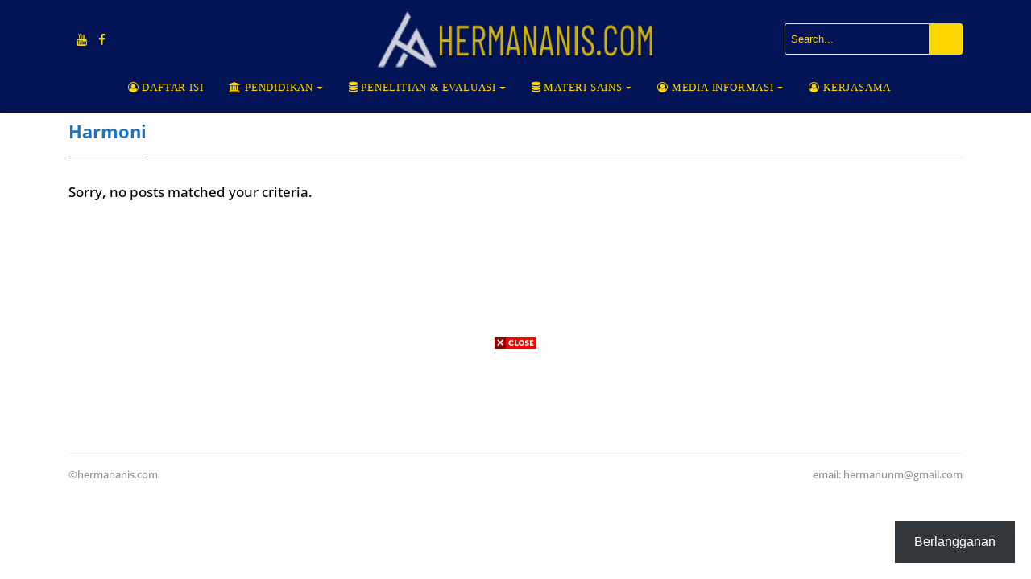

--- FILE ---
content_type: text/html; charset=utf-8
request_url: https://www.google.com/recaptcha/api2/aframe
body_size: 259
content:
<!DOCTYPE HTML><html><head><meta http-equiv="content-type" content="text/html; charset=UTF-8"></head><body><script nonce="KTelHA1Tw2JWkB1KNTP4Mw">/** Anti-fraud and anti-abuse applications only. See google.com/recaptcha */ try{var clients={'sodar':'https://pagead2.googlesyndication.com/pagead/sodar?'};window.addEventListener("message",function(a){try{if(a.source===window.parent){var b=JSON.parse(a.data);var c=clients[b['id']];if(c){var d=document.createElement('img');d.src=c+b['params']+'&rc='+(localStorage.getItem("rc::a")?sessionStorage.getItem("rc::b"):"");window.document.body.appendChild(d);sessionStorage.setItem("rc::e",parseInt(sessionStorage.getItem("rc::e")||0)+1);localStorage.setItem("rc::h",'1768969132763');}}}catch(b){}});window.parent.postMessage("_grecaptcha_ready", "*");}catch(b){}</script></body></html>

--- FILE ---
content_type: text/css
request_url: https://hermananis.com/wp-content/litespeed/css/052311171c080b740cfd04669b4ce191.css?ver=587d5
body_size: 5720
content:
body{overflow-x:hidden;font-family:-apple-system,system-ui,BlinkMacSystemFont,"Segoe UI",Roboto,"Helvetica Neue",Arial,sans-serif}.h1,.h2,.h3,.h4,.h5,.h6,h1,h2,h3,h4,h5,h6,table{font-family:-apple-system,system-ui,BlinkMacSystemFont,"Segoe UI",Roboto,"Helvetica Neue",Arial,sans-serif;font-weight:700}img{max-width:100%;height:auto}iframe{max-width:100%}.mainheading{padding:1rem 0rem}.margb-2{margin-bottom:2rem}.homecover{background-size:cover;padding:0;color:#fff;margin-bottom:2rem;margin-top:-1.5rem;background-image:url(/wp-content/themes/mediumish/assets/img/default.jpg)}.homecover h1 span,.homecover .lead span{background:rgb(0 0 0 / .6);padding:3px 20px 3px 20px;display:inline-block}a{color:#00ab6b}.mediumnavigation{background:rgb(255 255 255 / .97);box-shadow:0 2px 2px -2px rgb(0 0 0 / .15);padding:10px;transition:top 0.2s ease-in-out;color:rgb(0 0 0 / .5)}.admin-bar .mediumnavigation{margin-top:32px}.alignright{float:right;margin:0 0 1em 1em}.alignleft{float:left;margin:0 1em 1em 0}.aligncenter{display:block;margin-left:auto;margin-right:auto}figcaption{font-style:italic;font-size:16px;background:#fbfbfb;padding:10px;line-height:1.2;font-weight:400}figure{max-width:100%}.gallery{margin-bottom:1.5em}.gallery-item{display:inline-block;text-align:center;vertical-align:top;width:100%}.gallery-columns-2 .gallery-item{max-width:50%}.gallery-columns-3 .gallery-item{max-width:33.33%}.gallery-columns-4 .gallery-item{max-width:25%}.gallery-columns-5 .gallery-item{max-width:20%}.gallery-columns-6 .gallery-item{max-width:16.66%}.gallery-columns-7 .gallery-item{max-width:14.28%}.gallery-columns-8 .gallery-item{max-width:12.5%}.gallery-columns-9 .gallery-item{max-width:11.11%}.gallery-caption{display:block}section{margin-bottom:10px}.section-title h2{border-bottom:1px solid #eee;margin-bottom:25px;font-weight:700;font-size:1.4rem;margin-bottom:27px}.section-title span{border-bottom:1px solid rgb(0 0 0 / .44);display:inline-block;padding-bottom:20px;margin-bottom:-1px;text-transform:capitalize}.section-title span span{padding-bottom:0;border-bottom:0}.navbar-light .navbar-nav .nav-link:focus,.navbar-light .navbar-nav .nav-link:hover,.mediumnavigation .navbar-brand:hover,.mediumnavigation .navbar-brand:focus,.mediumnavigation a:hover,.navbar-light .navbar-nav .active>.nav-link,.navbar-light .navbar-nav .nav-link.active,.navbar-light .navbar-nav .nav-link.open,.navbar-light .navbar-nav .open>.nav-link{color:inherit;opacity:.8}@media (min-width:576px){.card-columns.listfeaturedtag{-webkit-column-count:2;-moz-column-count:2;column-count:2}}@media (min-width:992px){.navbar-toggleable-sm .navbar-nav .nav-link{padding-right:1rem;padding-left:1rem;text-transform:uppercase;font-size:.8rem;font-weight:600;letter-spacing:.8px}}@media (min-width:768px){.dropdown-item{background:rgb(255 255 255 / .97);border-left:1px solid rgb(97 95 95 / .09);border-right:1px solid rgb(97 95 95 / .09);border-bottom:1px solid rgb(97 95 95 / .09);font-size:.83rem;font-weight:500}}.card-columns .card{margin-bottom:20px}.skipfirst .grid-item:first-child{display:none}.featured-posts .widget{margin-bottom:30px}.featured-posts .widget.widget_mediumishcatwidget{margin-bottom:10px}.listfeaturedtag .wrapthumbnail{height:258px;flex:0 0 auto}.listfeaturedtag .card{border:1px solid rgb(0 0 0 / .1);border-radius:2px;height:260px;padding-left:0;margin-bottom:20px}.listfeaturedtag .thumbnail{background-size:cover;height:100%;display:block;background-position:38% 22%!important;background-origin:border-box!important;border-top-left-radius:2px}.listfeaturedtag .nothumbimage{margin:0 15px;padding:0 30px 30px 30px}.listfeaturedtag .nothumbimage .wrapfooter{width:90%}.listfeaturedtag .card-block{padding-left:0}.listfeaturedtag h2.card-title,.listrecent h2.card-title{font-size:1.21rem;line-height:1.1}.listfeaturedtag h2.card-title a,.listrecent h2.card-title a{color:rgb(0 0 0 / .8)}.listfeaturedtag h2.card-title a:hover,.listrecent h2.card-title a:hover{color:rgb(0 0 0 / .6);text-decoration:none}.listfeaturedtag span.card-text,.listrecent span.card-text{color:#888;font-size:.9rem;line-height:1.5;font-weight:400}.listfeaturedtag .wrapfooter{position:absolute;bottom:20px;font-size:12px;display:block;width:85%}.row.listrecent{margin-bottom:5px}.masonrygrid.row.listrecent{margin-right:-10px;margin-left:-10px}.listrecent .wrapfooter{font-size:13px;margin-top:30px}.card.post.highlighted .thumbimage{background-position:50% 50%;background-size:cover;height:260px}.card.post.authorpost .thumbimage{background-position:50% 50%;background-size:cover;height:180px}.card.post.height262 .thumbimage{background-position:50% 50%;background-size:cover;height:100px}.card.post{margin-bottom:20px}.font400{font-weight:400}.padlr10{padding-left:10px;padding-right:10px}.padr10{padding-right:10px}.margneg10{margin-left:-10px;margin-right:-10px}@media (min-width:1200px){.highlighted{height:544px}.recent-posts .highlighted,.listrelated .highlighted{height:520px}.height262{height:262px}.highlighted .metafooter,.height262 .metafooter{position:absolute;width:90%;bottom:20px;height:70px}}.author-thumb,.meta-footer-thumb img{width:40px;height:40px;float:left;margin-right:13px;border-radius:100%}.thumb img{width:100%;max-width:100%;height:auto}.post-top-meta{margin-bottom:2rem}h2.comments-title,h3.comment-reply-title{font-size:16px;color:rgb(0 0 0 / .68)}h3.comment-reply-title{margin-bottom:15px}#comments .comment-content{font-family:Merriweather;color:rgb(0 0 0 / .84)}p.comment-notes{display:none}.comment-respond{margin-top:2rem}.comment-form label{display:inline-block}.comment-form input[type="checkbox"]{width:auto;margin-right:4px}#comments{margin:3.5rem 0 0 0}#comments .comment-metadata{font-size:14px;margin-bottom:15px}#comments .comment-metadata a{color:rgb(0 0 0 / .54)}#comments .fn{font-size:15px;line-height:1.4;padding-left:10px;font-weight:600}#comments .vcard img{border-radius:50%}ol.comment-list{list-style:none;padding-left:0}ol.children{list-style:none;padding-left:15px}.comment-list li.comment,.comment-form textarea,.comment-form input{background:#fff;box-shadow:0 1px 4px rgb(0 0 0 / .04);border:1px solid rgb(0 0 0 / .09);border-radius:3px;padding:20px;position:relative}.comment-form input.submit{background-color:#1C9963;border-color:#1C9963;color:rgb(255 255 255);border-radius:3px;font-size:.9rem;margin-left:0;font-weight:600;text-transform:none;width:auto;cursor:pointer;box-shadow:none;padding:7px 13px}.comment-form textarea,.comment-form input{padding:10px 10px;max-height:180px;width:100%;font-size:14px}#comments .reply{position:absolute;top:20px;right:20px;font-size:17px;padding:2px 8px}#comments .reply a{color:rgb(0 0 0 / .5)}.comment-list li.comment.depth-1{margin-top:20px;margin-bottom:20px}.post-top-meta .author-thumb{width:72px;height:72px}.post-top-meta span{font-size:.9rem;color:rgb(0 0 0 / .44);display:inline-block}.post-top-meta .author-description{margin-bottom:5px;margin-top:5px;font-size:.95rem}.author-meta{flex:1 1 auto;white-space:nowrap!important;text-overflow:ellipsis!important;overflow:hidden!important}span.post-name,span.post-date,span.author-meta{display:inline-block}span.post-date,span.post-read,span.readingtime{color:rgb(0 0 0 / .54)}span.post-name{text-transform:capitalize}span.post-read-more{align-items:center;display:inline-block;float:right;margin-top:12px}.card.post.authorpost span.post-read-more{margin-top:0}span.post-read-more a{color:rgb(0 0 0 / .44)}span.post-name a,span.post-read-more a:hover{color:rgb(0 0 0 / .8)}.dot:after{content:"\00B7";margin-left:3px;margin-right:3px}.mediumnavigation .form-control{font-size:.8rem;border-radius:30px;overflow:hidden;border:1px solid rgb(0 0 0 / .04)}.mediumnavigation .form-inline{margin-left:15px}.mediumnavigation .form-inline .btn{margin-left:-50px;border:0;border-radius:30px;cursor:pointer}.mediumnavigation .form-inline .btn:hover,.mediumnavigation .form-inline .btn:active{background:#fff0;color:green}.navbar{padding:.2rem 1rem}.mediumnavigation .navbar-brand{font-weight:700;font-family:Merriweather;font-size:1.6rem;margin-right:0}nav-border{border-top:1px solid #eee;margin-top:10px}.dropdown:hover .dropdown-menu{display:block}.mediumnavigation .dropdown-menu{border:0;margin:0;border-radius:0;line-height:30px;padding-top:13px;background:#fff0}.dropdown-item.active,.dropdown-item:active,.dropdown-item:focus,a.dropdown-item:hover{background-color:#333;color:#fff}.mediumnavigation .nav-item,.dropdown-menu{font-size:.84rem;text-transform:uppercase}.mediumnavigation a:hover{text-decoration:none}.mediumnavigation .navbar-brand img{max-height:30px;margin-right:5px}.nav-up .blog-logo,.nav-up .navbar-brand{opacity:0;transition:all 0.2s}.site-content{min-height:60vh;padding-top:43px;margin-top:73px;transition:all 0.4s}.carousel-excerpt{background:rgb(51 51 51 / .38);padding:7% 5%;font-size:30px;max-width:100%}.carousel-excerpt .fontlight{font-weight:400;font-size:18px;text-transform:none;margin-top:30px;display:block;line-height:1.6;opacity:.8}.carousel-item{max-height:65vh}.carousel-item img{width:100vw}.carousel-caption{top:0}#main-slider,.forauthor{margin-top:-43px}.mainheading h1.posttitle,h1.entry-title{font-weight:700;margin-bottom:1rem}.search-form .screen-reader-text{display:none}.search-form .search-field{border-color:rgb(234 234 234 / .35);padding:7px;font-size:13px;border-top-left-radius:3px;border-bottom-left-radius:3px;background:#fff0;width:180px;border-width:1px;border-style:solid}.search-form .search-submit{background-color:#1c9963;border-color:#1c9963;color:#fff;font-size:13px;padding:8px 15px;border-top-right-radius:3px;border-bottom-right-radius:3px;margin-left:-5px;border:0}.nav-up .searcharea form.search-form{opacity:0;transition:all 0.9s}i.social{display:inline-block;text-align:center;margin:0 0 0 10px;font-size:15px}.jumbotron.fortags{border-radius:0;background-image:url(/wp-content/themes/mediumish/assets/img/default.jpg);background-size:cover}.jumbotron.fortags a{padding:0 10px;background:rgb(34 34 34 / .78);border-radius:30px;color:#fff;font-weight:400;text-transform:lowercase;font-size:0.9rem!important;margin-top:3px;margin-bottom:3px;display:inline-block}@media (min-width:768px){.jumbotron.fortags{margin-bottom:-30px;padding:0;height:400px}.jumbotron.fortags .col-md-4{background:rgb(0 0 0 / .75);color:#fff;height:400px;margin-left:0;padding-left:0;padding-top:15%}.jumbotron.fortags .col-md-4 h2{font-weight:300}.jumbotron.fortags .row{margin:0}}.footer{border-top:1px solid rgb(0 0 0 / .05)!important;padding-top:15px;padding-bottom:12px;font-size:.8rem;color:rgb(0 0 0 / .44);margin-top:30px}.back-to-top{margin:0;position:fixed;bottom:80px;right:40px;width:40px;height:40px;line-height:40px;text-align:center;border-radius:50%;border:1px solid rgb(0 0 0 / .18);z-index:100;display:none;text-decoration:none}.back-to-top i{font-size:20px;color:rgb(0 0 0 / .3)}.link-dark{color:rgb(0 0 0 / .8)}.article-post{font-family:Merriweather;font-size:1.2rem;line-height:1.8;color:rgb(0 0 0 / .8)}.article-post p,blockquote,.article-post figure,.wp-block-gallery{margin-bottom:2rem}blockquote{font-style:italic;color:rgb(0 0 0 / .5);border-left:4px}blockquote:not(.wp-block-quote){border-left:4px solid #000;margin:20px 0;padding-left:1em;margin-left:20px}.featured-image{display:block;margin:0 auto;margin-bottom:2rem}.sidebarapplause{margin-top:-20px}.share{text-align:center;margin-top:20px}.share p{margin-bottom:10px;font-size:.95rem}.share{display:none}.share ul li{display:block;margin-bottom:5px}.share ul{padding-left:0;margin-left:0}.svgIcon{vertical-align:middle}.share,.share a{color:#999;fill:#999}.shareitnow li a{width:30px;height:30px;border:1px solid #d2d2d2;line-height:30px;text-align:center;display:inline-block;border-radius:50%;color:#a9a9a9;font-size:13px}.share-horizontal{border-top:1px solid #eee;border-bottom:1px solid #eee;padding-top:10px;margin-bottom:1.5rem}.share-horizontal ul{list-style:none;margin-bottom:.56rem}.share-horizontal ul li{display:inline-block;vertical-align:middle;margin-right:7px}.share-horizontal p{vertical-align:middle;float:left;margin-right:20px;margin-bottom:0}.graybg{background-color:#fafafa;padding:40px 0 46px;position:relative}.listrelated .card{box-shadow:0 1px 7px rgb(0 0 0 / .05);border:0}.card{border-radius:4px}.card .img-thumb{border-top-right-radius:4px;border-top-left-radius:4px}ul.post-categories{list-style:none;padding-left:0;margin:2rem 0 2rem 0}ul.post-categories li{display:inline-block;font-size:.9rem}ul.post-categories li a{background:rgb(0 0 0 / .05);color:rgb(0 0 0 / .6);border-radius:3px;padding:5px 10px;display:inline-block;margin-right:4px}ul.post-categories li a:hover{background:rgb(0 0 0 / .07);text-decoration:none}.post-top-meta .avatar{border-radius:50%}.margtop3rem{margin-top:3rem}.margbotneg100{margin-bottom:-100px}.pl-0{padding-left:0}.pr-0{padding-right:0}.prevnextlinks{border-top:1px solid #eee;border-bottom:1px solid #eee;margin-left:0;margin-right:0}.prevnextlinks a{font-weight:600}.prevnextlinks .rightborder{border-right:1px solid #eee}.prevnextlinks .thepostlink{padding:20px 0;font-size:17px}.sep{height:1px;width:20px;background:#999;margin:0 auto;margin-bottom:1.2rem}.btn.follow{border-color:#02B875;color:#1C9963;padding:3px 10px;text-align:center;border-radius:999em;font-size:.85rem;display:inline-block}.btn.subscribe{background-color:#1C9963;border-color:#1C9963;color:rgb(255 255 255);fill:rgb(255 255 255);border-radius:30px;font-size:.85rem;margin-left:10px;font-weight:600;text-transform:uppercase}.btn-simple{background-color:#1C9963;border-color:#1C9963;color:rgb(255 255 255);fill:rgb(255 255 255);border-radius:30px;font-size:.9rem;font-weight:600;text-transform:uppercase;margin-top:2rem;padding:10px 20px}.post-top-meta .btn.follow{margin-left:5px;margin-top:-4px}.alertbar{box-shadow:0 -3px 10px 0 rgb(0 0 0 / .0785);position:fixed;bottom:0;left:0;background-color:#fff;width:100%;padding:14px 0;z-index:1;display:none}.alertbar form{display:inline-block}.alertbar .mc4wp-form-fields p{display:inline-block;margin-bottom:0}.alertbar input[type="email"],.sendy-form-fields input{font-size:.85rem;padding:3px 5px 3px 10px;border-top-left-radius:3px;border-bottom-left-radius:3px;border:1px solid #ddd;border-right:0;margin-right:-10px;height:34px;letter-spacing:.5px;margin-left:5px}.sendy-input-name,.sendy-input-email,.sendy-input-submit{display:inline-block}.sendy-error{color:red}.sendy-message{border:2px solid #4ac14a;padding:0 10px;display:inline-block}.alertbar input[type="submit"]{background-color:#1C9963;border:1px solid #1C9963;color:rgb(255 255 255);fill:rgb(255 255 255);font-size:.85rem;border-radius:0;padding:4px 10px;border-top-right-radius:3px;border-bottom-right-radius:3px;font-weight:600;height:34px;letter-spacing:.5px}.post.author .avatar{border-radius:50%;width:100px;margin-top:-70px;margin-bottom:20px;border:10px solid #fff}.profile-icons a{color:inherit}.homecover .authorpage{max-width:100%;margin:0 auto;background:rgb(35 29 29 / .5);padding:3rem 2rem;color:#fff}.homecover .authorpage a,.homecover .authorpage .bull{color:rgb(255 255 255 / .46)}table{border-collapse:collapse;width:100%;font-size:13px;margin-bottom:2rem}table td,table th{border:1px solid #ddd;padding:8px}table tr:nth-child(even){background-color:#f2f2f2}table tr:hover{background-color:#ddd}table th{padding-top:12px;padding-bottom:12px;text-align:left;background-color:#1c9963;color:#fff}table th a{color:#fff;border-bottom:1px dotted rgb(255 255 255 / .3)}table th a:hover{text-decoration:none;color:#fff;border-bottom:1px solid #fff}dd{margin:0}dd::after{content:'\A';white-space:pre-line}dd:last-of-type::after{content:''}dd,dt{display:inline}dd,dt,.address{vertical-align:middle}dt{font-weight:bolder}dt::after{content:':'}.address{display:inline-block;white-space:pre}article h1,article h2,article h3,article h4,article h5,article h6{margin-bottom:1.5rem}.search-field::-webkit-input-placeholder{color:rgb(0 0 0 / .4)}.search-field:-moz-placeholder{color:rgb(0 0 0 / .4)}.search-field::-moz-placeholder{color:rgb(0 0 0 / .4)}.search-field:-ms-input-placeholder{color:rgb(0 0 0 / .4)}.search-field::-ms-input-placeholder{color:rgb(0 0 0 / .4)}.form-control{font-size:14px}.wfs_post_submit .btn.btn-info{background:#02b875;border:0;border-radius:3px;color:#fff;-webkit-appearance:none}.wfs_post_submit{text-align:left}.authorpage h1{font-weight:700;font-size:30px;text-transform:capitalize;color:#fff}.post-top-meta.authorpage .author-thumb{float:none;margin-right:0}.forauthor .author-thumb{border:5px solid #fff;width:90px;height:90px}.authorpage .author-description{font-size:1rem;color:rgb(0 0 0 / .6)}.post-top-meta.authorpage .btn.follow{padding:7px 20px;margin-top:10px;margin-left:0;font-size:.9rem}.graybg.authorpage{border-top:1px solid #f0f0f0}.authorpostbox{width:760px;margin:0 auto;margin-bottom:1.5rem;max-width:100%}.card.authorpost{box-shadow:0 1px 4px rgb(0 0 0 / .04);border:1px solid rgb(0 0 0 / .09);margin-bottom:20px}.card.authorpost span.card-text{font-size:20px}.card.authorpost .muted{color:#999}.listrecent .authorpost h2.card-title{font-size:1.45rem}.vcard{text-transform:capitalize}.authorpostbox .img-thumb{width:100%}.sociallinks{margin:1rem 0}.sociallinks a{background:#666;color:#fff;width:22px;height:22px;display:inline-block;text-align:center;line-height:22px;border-radius:50%;font-size:12px}.margtop2{margin-top:2rem}.grid-item{padding-left:10px;padding-right:10px;float:left}.wpcf7-form input,.wpcf7-form textarea,.wpcf7-form select{border:1px solid #eee;padding:10px}input[type=submit]{background-color:#1C9963;border:1px solid #1C9963;display:inline-block;padding:5px 20px;border-radius:3px;color:#fff;cursor:pointer}.bottompagination span.navigation,.bottompagination .pagination{display:block;font-size:.93rem;padding:15px 0;text-align:center;margin-bottom:0;margin-top:20px;color:#292929;border-top:1px solid #ddd;border-radius:0}.bottompagination span.navigation a{color:#999}.bottompagination span.navigation li,.bottompagination .pagination .page-numbers{display:inline-block;list-style:none;margin:0 2px;padding:0 20px;border-radius:2px;font-size:14px;position:relative;color:#999}.bottompagination span.navigation li a.active,.bottompagination .pagination .page-numbers.current{color:#111;font-weight:700}.bottompagination span.navigation li a.active:after,.bottompagination .pagination .page-numbers.current:after{content:"";background-color:#111;height:1px;position:absolute;top:-17px;left:0;right:0}li.disabled{cursor:not-allowed}li.disabled a{pointer-events:none}.pointerup{margin-bottom:-36px;margin-left:49%;font-size:30px}.pointerup i.fa{color:#eaeaea}.bottompagination span.navigation i{display:inline-block}.morefromcategory{font-weight:400;font-size:15px;text-decoration:none;margin-top:10px;color:#999}.morefromcategory:hover{text-decoration:none}.woocommerce .col2-set .col-1,.woocommerce-page .col2-set .col-1,.woocommerce .col2-set .col-2,.woocommerce-page .col2-set .col-2{max-width:100%;padding-left:0;padding-right:0}.woocommerce table.shop_table th{background-color:#fff0;color:#666}.woocommerce form .form-row input.input-text,.woocommerce form .form-row textarea,.woocommerce .woocommerce-ordering select,.woocommerce .search-field{border:1px solid #e2e2e2;padding:8px 10px;border-radius:0}.woocommerce .search-field{margin-bottom:10px}.woocommerce form .select2-container{border-radius:0}.woocommerce h3#order_review_heading{margin-top:1.5rem}.woocommerce div.product .product_title{font-size:2rem}.woocommerce .related.products h2,.woocommerce .woocommerce-tabs h2{font-size:1.5rem}.woocommerce #comments{margin:0}#sidebarwoocommerce ul.product-categories,#sidebarposts ul{padding-left:5px;list-style:none}#sidebarposts ul li{margin-bottom:10px}#sidebarposts .search-form .search-field{width:80%}#sidebarposts .search-form .search-submit{width:20%}#sidebarposts ul a{color:#999}#sidebarwoocommerce aside,#sidebarposts aside{margin-bottom:30px;padding:20px;border:1px solid #eee}#sidebarwoocommerce h4.widget-title,#sidebarposts h4.widget-title{font-size:14px;margin:-20px;padding:15px 20px;background:#fff;border-bottom:1px solid #eee;margin-bottom:15px;text-transform:uppercase}#sidebarwoocommerce .star-rating{font-size:10px}.archive.woocommerce .page-title{display:none}#sidebarwoocommerce span.reviewer{color:#999}.article-post .wp-block-quote p,.article-post .wp-block-pullquote p{margin:0 0 1rem 0}.wp-block-quote{border-left-style:solid;border-left-width:4px;padding-left:1em}.wp-block-quote cite{display:block;font-size:14px;font-style:normal}.wp-block-pullquote{border-top-style:solid;border-top-width:4px;border-bottom-style:solid;border-bottom-width:4px;padding:3.5rem 0}.wp-block-quote.is-large,.wp-block-quote.is-style-large,.article-post blockquote,pre,.article-post ul:last-of-type{margin-bottom:2rem}hr{margin-top:2rem;margin-bottom:2rem}.alignfull{margin-left:calc(50% - 50vw);margin-right:calc(50% - 50vw);width:auto;max-width:1000%}.alignwide{margin-left:calc(31% - 31vw);margin-right:calc(31% - 31vw);width:auto;max-width:1000%}.alignwide img,.alignfull img{display:block;margin:0 auto}.wp-block-table td,.wp-block-table th{border:1px solid #e4e4e4}.wp-block-embed.is-type-video iframe,.wp-block-embed-vimeo iframe,.wp-block-video video{position:absolute;top:0;right:0;bottom:0;left:0;width:100%;height:100%}.wp-block-embed.is-type-video,.wp-block-embed-vimeo,.wp-block-video{position:relative}.wp-block-embed.is-type-video:before,.wp-block-embed-video:before,.wp-block-video:before{padding-top:56.25%;content:"";display:block;background:#fff}.wp-block-video:before{padding-top:69.25%}@media print{.hellobar,.share,.cp-modal-popup-container,.addtoany_content,.prevnextlinks,.listrelated,.navbar-light .navbar-toggler,.navbar-toggleable-sm .navbar-nav,.customarea,footer.footer,mainheading,.noprint,.tweetdis_box{display:none !Important}.mediumnavigation{height:70px;position:relative}.mediumnavigation{top:0!important}.site-content{padding:0;margin-top:20px !Important}.nav-up .blog-logo{opacity:1 !Important}img{display:none !Important}.blog-logo img{display:block !Important}img{max-width:600px}@page{margin:1cm}}@media (min-width:1024px){.share{position:fixed;display:block}.share ul li{display:block}}@media (max-width:999px){.share{display:block}.listfeaturedtag .wrapthumbnail,.listfeaturedtag .col-md-7{width:100%;max-width:100%;-webkit-box-flex:0;-webkit-flex:100%;-ms-flex:100%;flex:100%}.listfeaturedtag .wrapthumbnail{height:250px}.listfeaturedtag .card{height:auto}.listfeaturedtag .wrapfooter{position:relative;margin-top:30px}.listfeaturedtag .card-block{padding:20px}}@media (max-width:991px){.search-form .search-field{width:130px}span.post-read-more{display:none}.card.post .meta-footer-thumb{float:left}.card.post .author-meta{float:left}.listfeaturedtag .nothumbimage{padding:0}header .container{width:100%}}@media (max-width:767px){.navbar{padding:0}.bottompagination span.navigation li,.bottompagination .pagination .page-numbers{padding:0 10px}.carousel-excerpt .title{font-size:15px!important}button.navbar-toggler{background-color:#fff}.post-top-meta .avatar{margin-bottom:15px}.share ul li{display:inline-block}.shareitnow li a{margin:0 5px}.share-horizontal{display:block}.featured-posts .card.post.highlighted{margin-bottom:20px}.searcharea,.customarea{display:none;text-align:center !Important;margin:5px 0}.logoarea{text-align:left !Important}.btn-simple{margin-top:1rem;padding:5px 10px}.navbar-collapse{padding-top:20px}.navbar-collapse .nav-link{font-weight:600;font-size:14px;padding:10px 20px;border-left:1px solid rgb(97 95 95 / .09);border-right:1px solid rgb(97 95 95 / .09);border-bottom:1px solid rgb(97 95 95 / .09)}.mediumnavigation .dropdown-menu{border:0;box-shadow:none;display:block;padding:0}.navbar-light .navbar-nav .nav-link:hover,.navbar-light .navbar-nav .active>.nav-link,.navbar-light .navbar-nav .nav-link.active{background-color:#333}.dropdown-item{border-left:1px solid rgb(97 95 95 / .09);border-right:1px solid rgb(97 95 95 / .09);border-bottom:1px solid rgb(97 95 95 / .09)}.mediumnavigation{position:relative;min-height:auto}.site-content{margin-top:0 !Important;padding-top:15px}#main-slider,.forauthor{margin-top:-15px}.prevnextlinks .rightborder{border:0}.prevnextlinks .text-right{text-align:center!important}.prevnextlinks{text-align:center}.prevnextlinks .thepostlink{padding:10px 0}.mainheading h1.posttitle,h1.entry-title{font-size:2rem}.carousel-excerpt{font-size:15px;padding:10% 10%;font-size:17px;letter-spacing:1px;max-width:100%}.navbar-toggler-right{position:absolute;top:-45px;right:0}.mediumnavigation .navbar-brand{font-size:24px}.navbar-toggler{font-size:1.15rem}.alertbar{box-shadow:none;position:relative}footer.footer .pull-left,footer.footer .pull-right{text-align:center;float:none}.alertbar form{margin-top:15px}.article-post{font-size:1rem !Important}.admin-bar .mediumnavigation{margin-top:0}html{margin-top:0px!important}}@media (min-width:400px) and (max-width:1024px){.container{width:95%;max-width:100%}}@media screen and (max-width:600px){#wpadminbar{position:absolute;top:-46px}}@media screen and (min-width:1920px){.container{width:1470px}.carousel-item{max-height:60vh}.listfeaturedtag span.card-text,.listrecent span.card-text{font-size:1rem}.search-form .search-field{width:220px}.jumbotron.fortags .col-md-4{padding-top:12%}.listfeaturedtag h2.card-title,.listrecent h2.card-title{font-size:1.28rem}.navbar-toggleable-sm .navbar-nav .nav-link{font-size:.95rem}}